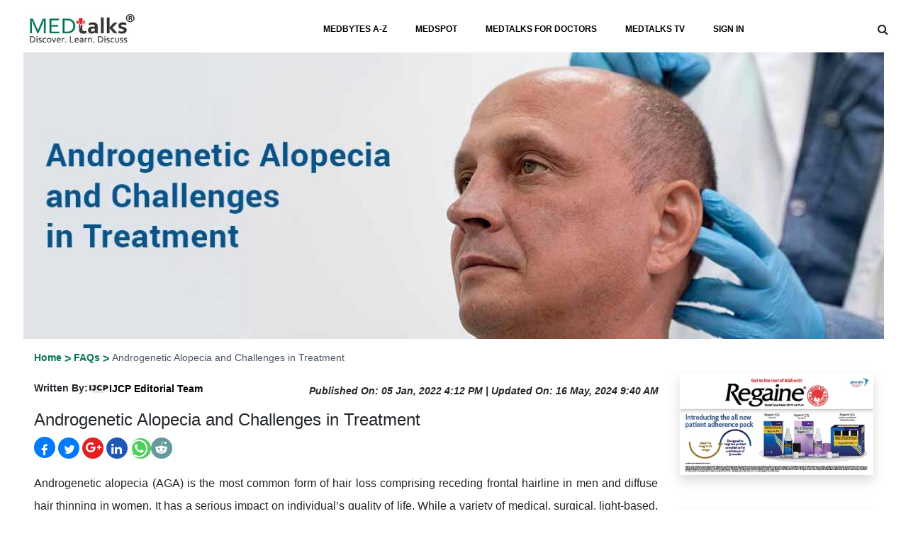

--- FILE ---
content_type: text/html; charset=UTF-8
request_url: https://www.medtalks.in/articles/androgenetic-alopecia-and-challenges-in-treatment
body_size: 17635
content:
    <!doctype html>
<html lang="en">

<head>
    <meta charset="utf-8">

    <meta name="viewport" content="width=device-width, initial-scale=1, shrink-to-fit=no">
    <meta name="facebook-domain-verification" content="n1deri1or2tucp07y5ikeccc5qrt50" />
    <meta name="yandex-verification" content="9ec64d12d66a9223" />
    <link rel='shortcut icon' href='https://www.medtalks.in/favicon.ico' type='image/x-icon' />
    <meta name="p:domain_verify" content="1620fceccdf64769a5d2fec720e78746" />
    <meta name="yandex-verification" content="137a15abc601a7d9" />
    <meta name="google-signin-client_id"
        content="541134817112-lber3f0cjp46r7rjcncvof70msak1dkt.apps.googleusercontent.com">
    <!-- <meta name="google-site-verification" content="r6SWipoqUZAiOgl6u2xpapMZVEcQk3HW-SfZto0oOrE" /> -->
    <meta name="google-site-verification" content="7AVS-LIdgm45Hn-fTiWuflW2SMwv-YJnCa-ipFES_Xo" />

    <script src="https://apis.google.com/js/platform.js" async defer></script>
    
    <title>Androgenetic Alopecia and Challenges in Treatment</title>
<meta property="og:title" content="Androgenetic Alopecia and Challenges in Treatment"/>
<meta property="og:description" content="Read more about Androgenetic Alopecia and Challenges in Treatment - Androgenetic
alopecia (AGA) is the most common form of hair loss comprising receding frontal
hairline in men and diffuse hair thinning in women."/>
<meta property="og:url" content="https://www.medtalks.in/articles/androgenetic-alopecia-and-challenges-in-treatment" />
<meta name="Keywords" content="">
<meta name="description" content="Read more about Androgenetic Alopecia and Challenges in Treatment - Androgenetic
alopecia (AGA) is the most common form of hair loss comprising receding frontal
hairline in men and diffuse hair thinning in women." />
<meta name="robots" content="index,  follow">
<meta property="og:image" content="https://www.medtalks.in/uploads/faqs/faqSquare-Androgenetic_alopeci.jpg" />
<meta property="og:image:alt" content="" />	
<meta property="og:site_name" content="https://www.medtalks.in" />
<link rel="canonical" href="https://www.medtalks.in/articles/androgenetic-alopecia-and-challenges-in-treatment" />

	    <link rel="preload" href="https://www.medtalks.in/theme/beta-theme/vendor/bootstrap/css/bootstrap.min.css"
        as="style" onload="this.onload=null;this.rel='stylesheet'">
    <link rel="preload" href="https://cdnjs.cloudflare.com/ajax/libs/font-awesome/4.7.0/css/font-awesome.css"
        integrity="sha512-5A8nwdMOWrSz20fDsjczgUidUBR8liPYU+WymTZP1lmY9G6Oc7HlZv156XqnsgNUzTyMefFTcsFH/tnJE/+xBg=="
        crossorigin="anonymous" referrerpolicy="no-referrer" as="style"
        onload="this.onload=null;this.rel='stylesheet'" />
    <link rel="preload" href="https://www.medtalks.in/uploads/OwlCarousel2/dist/assets/owl.carousel.min.css" as="style"
        onload="this.onload=null;this.rel='stylesheet'">
    <link rel="preload" href="https://cdnjs.cloudflare.com/ajax/libs/font-awesome/4.7.0/css/font-awesome.min.css"
        integrity="sha512-SfTiTlX6kk+qitfevl/7LibUOeJWlt9rbyDn92a1DqWOw9vWG2MFoays0sgObmWazO5BQPiFucnnEAjpAB+/Sw=="
        crossorigin="anonymous" referrerpolicy="no-referrer" as="style"
        onload="this.onload=null;this.rel='stylesheet'" />
    <link rel="preload" href="https://www.medtalks.in/uploads/css/common.css" as="style"
        onload="this.onload=null;this.rel='stylesheet'">
    <!-- Fallback for older browsers that don't support rel="preload" -->
    <noscript>
        <link rel="stylesheet" href="https://cdn.jsdelivr.net/npm/bootstrap@4.0.0/dist/css/bootstrap.min.css">
        <link rel="stylesheet" href="https://cdnjs.cloudflare.com/ajax/libs/font-awesome/4.7.0/css/font-awesome.css"
            integrity="sha512-5A8nwdMOWrSz20fDsjczgUidUBR8liPYU+WymTZP1lmY9G6Oc7HlZv156XqnsgNUzTyMefFTcsFH/tnJE/+xBg=="
            crossorigin="anonymous" referrerpolicy="no-referrer">
        <link rel="stylesheet" href="https://www.medtalks.in/uploads/OwlCarousel2/dist/assets/owl.carousel.min.css">
        <link rel="stylesheet" href="https://cdnjs.cloudflare.com/ajax/libs/font-awesome/4.7.0/css/font-awesome.min.css"
            integrity="sha512-SfTiTlX6kk+qitfevl/7LibUOeJWlt9rbyDn92a1DqWOw9vWG2MFoays0sgObmWazO5BQPiFucnnEAjpAB+/Sw=="
            crossorigin="anonymous" referrerpolicy="no-referrer">
        <link rel="stylesheet" href="https://www.medtalks.in/uploads/css/common.css">
    </noscript>
    <script src="https://www.medtalks.in/theme/beta-theme/vendor/jquery/jquery.min.js"></script>
    <script src="https://www.medtalks.in/theme/beta-theme/vendor/bootstrap/js/popper.min.js" async defer></script>
    <script src="https://www.medtalks.in/theme/beta-theme/vendor/bootstrap/js/bootstrap.min.js" async defer></script>
    <script src="https://www.medtalks.in/theme/beta-theme/vendor/jquery/jquery.validate.min.js" async defer></script>
    <script src="https://code.jquery.com/ui/1.13.2/jquery-ui.min.js"
        integrity="sha256-lSjKY0/srUM9BE3dPm+c4fBo1dky2v27Gdjm2uoZaL0=" crossorigin="anonymous" async defer></script>

    <script src="https://www.medtalks.in/uploads/js/custom-new.js" async defer></script>

    <!-- Fallback for older browsers that don't support defer attribute -->
    <noscript>
        <script src="https://www.medtalks.in/theme/beta-theme/vendor/jquery/jquery.min.js"></script>
        <script src="https://www.medtalks.in/theme/beta-theme/vendor/bootstrap/js/popper.min.js"></script>
        <script src="https://www.medtalks.in/theme/beta-theme/vendor/bootstrap/js/bootstrap.min.js"></script>
        <script src="https://www.medtalks.in/theme/beta-theme/vendor/jquery/jquery.validate.min.js"></script>
        <script src="https://code.jquery.com/ui/1.13.2/jquery-ui.min.js"
            integrity="sha256-lSjKY0/srUM9BE3dPm+c4fBo1dky2v27Gdjm2uoZaL0=" crossorigin="anonymous"></script>
        <script src="https://www.medtalks.in/uploads/js/custom-new.js"></script>
    </noscript>
    <!-- Google GA -->
    <script>
    (function(w, d, s, l, i) {
        w[l] = w[l] || [];
        w[l].push({
            'gtm.start': new Date().getTime(),
            event: 'gtm.js'
        });
        var f = d.getElementsByTagName(s)[0],
            j = d.createElement(s),
            dl = l != 'dataLayer' ? '&l=' + l : '';
        j.async = true;
        j.src =
            'https://www.googletagmanager.com/gtm.js?id=' + i + dl;
        f.parentNode.insertBefore(j, f);
    })(window, document, 'script', 'dataLayer', 'GTM-M3B7KRC');
    </script>
    <!-- End Google Tag Manager-->
    <!--Izooto Code implemented by Monu on 06-07-2022-->
    <!-- <script> window._izq = window._izq || []; window._izq.push(["init" ]); </script>
      <script src="https://cdn.izooto.com/scripts/30da9c304c2b4b0bdba4f83c2baecc0b3cf25274.js"></script> -->
    <!-- added on 31-08-2021 karan middha -->
    <!-- Google Tag Manager -->
    <script>
    (function(w, d, s, l, i) {
        w[l] = w[l] || [];
        w[l].push({
            'gtm.start': new Date().getTime(),
            event: 'gtm.js'
        });
        var f = d.getElementsByTagName(s)[0],
            j = d.createElement(s),
            dl = l != 'dataLayer' ? '&l=' + l : '';
        j.async = true;
        j.src =
            'https://www.googletagmanager.com/gtm.js?id=' + i + dl;
        f.parentNode.insertBefore(j, f);
    })(window, document, 'script', 'dataLayer', 'GTM-56F22PR');
    </script>
    <!-- Google tag (gtag.js) -->
    <script async src="https://www.googletagmanager.com/gtag/js?id=UA-112159218-1"></script>
    <script>
    window.dataLayer = window.dataLayer || [];

    function gtag() {
        dataLayer.push(arguments);
    }
    gtag('js', new Date());

    gtag('config', 'UA-112159218-1');
    </script>



    <!-- Google tag (gtag.js) -->
    <script async src="https://www.googletagmanager.com/gtag/js?id=G-S8YWDW8Y47"></script>
   
           
        <script>
             window.dataLayer = window.dataLayer || [];
                  function gtag(){dataLayer.push(arguments);}
                  gtag('js', new Date());

                  gtag('config', 'G-S8YWDW8Y47', {
                  'content_group':'Derma Updates'
                  });
        </script>

        
    
    <link rel="stylesheet" href="https://www.medtalks.in/uploads/css/header.css">
    <style>
    .logout-modal {
        border-radius: 15px;
        box-shadow: 0 10px 30px rgba(0,0,0,0.3);
    }
    .logout-title {
        font-size: 22px;
        font-weight: 700;
        color: #c0392b;
        margin-bottom: 15px;
        text-shadow: 0 2px 8px rgba(0,0,0,0.08);
    }
    .logout-content {
        font-size: 18px;
        color: #222;
        line-height: 1.7;
        font-weight: 500;
        text-shadow: 0 1px 4px rgba(0,0,0,0.06);
    }
    .swal2-popup .swal2-title {
        display: flex;
        align-items: center;
        justify-content: center;
    }
    .swal2-popup .btn-danger {
        background-color: #e74c3c;
        border-color: #e74c3c;
        font-weight: 600;
        padding: 10px 25px;
        border-radius: 25px;
        margin: 0 10px;
    }
    .swal2-popup .btn-secondary {
        background-color: #95a5a6;
        border-color: #95a5a6;
        font-weight: 600;
        padding: 10px 25px;
        border-radius: 25px;
        margin: 0 10px;
    }
    .swal2-popup .btn:hover {
        transform: translateY(-2px);
        box-shadow: 0 5px 15px rgba(0,0,0,0.2);
        transition: all 0.3s ease;
    }
    
    /* Center the buttons container */
    .swal2-popup .swal2-actions {
        display: flex;
        justify-content: center;
        align-items: center;
        gap: 15px;
        margin-top: 20px;
    }
    
    /* Add logout icon to title */
    .logout-title::before {
        content: "\f08b";
        font-family: "FontAwesome";
        color: #e74c3c;
        font-size: 24px;
        margin-right: 10px;
        display: inline-block;
    }
    
    /* Add spinner icon to loading title */
    .swal2-popup[data-title*="Logging"] .swal2-title::before {
        content: "\f110";
        font-family: "FontAwesome";
        color: #3498db;
        font-size: 24px;
        margin-right: 10px;
        display: inline-block;
        animation: fa-spin 2s infinite linear;
    }
    .swal-footer{
        display: flex;
    justify-content: center;
    }
    .swal-title{
        font-size: 22px!important;
        color:#000 !important;
    }
    .swal-text{
        color:#000000eb !important;
    }
    .btn-danger{
        background-color: #ef0c22 !important;
    }
    </style>
    <script>
    function closenav(obj) {
        $("#mobilenav").hide('slide', {
            direction: 'right'
        }, 500);
        $(".menu-icon").toggle();
        $('body').css('overflow', '');
        $('body').css('overflow-x', 'hidden');
        obj.toggle();
    }
    function logOut()
    {
        swal({
            title: 'Are you sure you want to log out?',
            text: "You will be redirected to the home page.",
            icon: "warning",
            buttons: {
                cancel: {
                    text: "Cancel",
                    value: null,
                    visible: true,
                    className: "btn btn-secondary",
                    closeModal: true,
                },
                confirm: {
                    text: "Yes, Logout",
                    value: true,
                    visible: true,
                    className: "btn btn-danger",
                    closeModal: true
                }
            },
            dangerMode: true,
            closeOnClickOutside: false,
            closeOnEsc: false,
            customClass: {
                popup: 'logout-modal',
                title: 'logout-title',
                content: 'logout-content'
            }
        })
        .then((willDelete) => {
          if (willDelete) {
            swal({
                title: 'Logging Out...',
                text: "Please wait while we log you out...",
                allowOutsideClick: false,
                allowEscapeKey: false,
                showConfirmButton: false,
                timer: 1500,
                timerProgressBar: true
            });
            setTimeout(function() {
                window.location.href = "https://www.medtalks.in/logOut";
            }, 1500);
          }
        });
    }

   
     $(document).ready(function() {
         $("#inlineFormInputGroup").keyup(function() {
             var search = $(this).val();
             if (search.trim() != "") {
                 $.ajax({
                     type: 'post',
                     url: '/theme/beta-theme/pages/liveSearch.php',
                     data: {
                         search
                     },
                     success: function(response) {
                         console.log(response);
                         if(response)
                         {
                            $("#search-result-desk").show();
                            $("#search-result-desk").html(response);
                         }
                         
                         
                     }
                 });
             } else {
                 $("#search-result-desk").hide();
             }
         });
         $(".search_input").keyup(function() {

             var search = $(this).val();
             if (search.trim() != "") {
                 $.ajax({
                     type: 'post',
                     url: 'https://www.medtalks.in//theme/beta-theme/pages/liveSearch.php',
                     data: {
                         search
                     },
                     success: function(response) {
                        
                         $("#result").show();
                         $("#result").html(response);
                     }
                 });
             } else {
                 $("#result").hide();

             }
         });
         $('.search_input').keypress(function(e) {
             var search = $(this).val();
             console.log(search);
             var key = e.which;
             if (key == 13) // the enter key code
             {
                 window.location.href = '/searchResults?search=' + search;

                 //  $('#submitFormResp').submit();

             }
         });
         $('#inlineFormInputGroup').keypress(function(e) {
             var search = $(this).val();
             console.log(search);
             var key = e.which;
             if (key == 13) // the enter key code
             {
                 window.location.href = '/searchResults?search=' + search;
                 // $('#submitForm').submit();

             }
         });
     });
    $(document).ready(function() {
        /* updated by anuj 29/09/2023 */

        $(".searchINput").click(function() {

            $(".search-div").hide();
            $(".searchboxhide").show();
            $("#search-result-desk").hide();
            $("#inlineFormInputGroup").val('')
        });

    });
    </script>
</head>

<body>
    <div class="modal fade" id="searchOption" tabindex="-1" role="dialog" aria-labelledby="searchOptionLabel"
        aria-hidden="true" style="width: 85%;margin-right: 10%;margin-left: 6%;margin-top: 4%;">
        <div class="modal-dialog modal-lg" role="document">
            <div class="modal-content">
                <div class="modal-body">
                     <form method="get" action="/searchResults" name="searchOption" id="submitFormResp"
                        onsubmit="return false;">
                        <div class="row">
                            <div class="col-9  col-md-11 mobile1">
                                <input type="text" class="form-control search search_input"
                                    placeholder=" Search Speciality, Course, Webinars and Medbytes"
                                    style="height: 50px;" name="search" for="search">
                            </div>
                            <div class="col-3  col-md-1">
                                <button class="btn btn-success" type="submit"
                                    style="height:50px;margin-top:0.5px;width:100%;">
                                    <i class="fa fa-search" aria-hidden="true"
                                        style="color:#fff !important;"></i></button>
                            </div>
                        </div>
                    </form>
                    <div id="result">

                    </div>
                </div>
            </div>
        </div>

    </div>
    <div class="search-div" style="display: none;
    position: absolute;
    margin-top: -2rem;
    border-radius: 10px;z-index:1000">
        <form method="POST" action="/searchResults" name="searchOption" id="submitForm" class=" d-flex justify-content-center align-items-center"
            onsubmit="return false;">
            <div class="">
                <button type="submit" id="submitsearchbtn" style="border: none; background: transparent;" class="px-4 py-2"><i
                        class="fa fa-search mt-2" aria-hidden="true"></i></button>
            </div>
            <div class="p-1 d-flex" style="width:100%; margin-top: -3px;">
                <input class="form-control " type="text"
                    style="border: none; outline: none; background: #e5f1ee;" id="inlineFormInputGroup" name="search"
                    placeholder="SEARCH">
                <button type="button" class="close searchINput mr-2" data-dismiss="modal" aria-label="Close" >
                    <span aria-hidden="true">&times;</span>
                </button>
            </div>
        </form>
    </div>
    <div class="">
        <div class=" py-2 mx-auto" style="width:100%">
            <div class="container-fluid ">
                <div class="row mobileMargin">
                    <div class="col-10 col-md-6 px-2 border border-dark" style="border-radius:18px;display:none">
                    </div>
                    <div class="col-4 col-md-12 mx-auto mobilehide">
                        <nav class="navbar navbar-expand-lg navbar-dar p-0 sticky-top">
                            <button class="navbar-toggler" type="button" data-toggle="collapse"
                                data-target="#navbarSupportedContent" aria-controls="navbarSupportedContent"
                                aria-expanded="false" aria-label="Toggle navigation">
                                <span class="navbar-toggler-icon"></span>
                            </button>
                            <div class="collapse navbar-collapse" id="navbarSupportedContent">
                                <ul class="navbar-nav mr-auto" style="width: 100%; justify-content: space-between;">                                
                                    <li class="nav-item dropdown" style="width: 28%;">
                                        <a href="https://www.medtalks.in/"><img class="logoImage" src="https://www.medtalks.in/uploads/img/logo.webp"
                                                alt="" width="37%"></a>
                                    </li>                              
                                    <li class="nav-item ">
                                        <ul class="navbar-nav mr-auto" style="width: 100%;">
                                            <li class="nav-item dropdown">
                                                <a class="nav-link dropdown-toggle" href="https://www.medtalks.in/a-to-z-topics"
                                                    onclick="window.location.href='https://www.medtalks.in/a-to-z-topics'" id="navbarDropdown" role="button"
                                                    data-toggle="dropdown" aria-haspopup="true" aria-expanded="false">
                                                    MEDBYTES A-Z
                                                </a>
                                                <div class="dropdown-menu" aria-labelledby="navbarDropdown" style="width:50%;padding: 10px 15px;;left: 39%;">
                                                    <div class="container">
                                                        <div class="row">
                                                            <div class="col-md-12 mt-4">
                                                                <span class="text-uppercase font-weight-bold pl-2">Common
                                                                    Conditions</span>
                                                                                                                                <div class="d-flex">
                                                                    <ul class="nav flex-column list-group list-group-flush" style="width:50%;">
                                                                                                                                                    <li class="nav-item p-0 list-group-item" style="border-top:0px">
                                                                                <a class="nav-link active"
                                                                                    href="https://www.medtalks.in/tags/dental-caries">Dental Caries</a>
                                                                            </li>
                                                                                                                                                    <li class="nav-item p-0 list-group-item" style="border-top:0px">
                                                                                <a class="nav-link active"
                                                                                    href="https://www.medtalks.in/tags/pregnancy">Pregnancy</a>
                                                                            </li>
                                                                                                                                                    <li class="nav-item p-0 list-group-item" style="border-top:0px">
                                                                                <a class="nav-link active"
                                                                                    href="https://www.medtalks.in/tags/eye-disorder">Eye Disorder</a>
                                                                            </li>
                                                                                                                                                    <li class="nav-item p-0 list-group-item" style="border-top:0px">
                                                                                <a class="nav-link active"
                                                                                    href="https://www.medtalks.in/tags/mental-health">Mental Health</a>
                                                                            </li>
                                                                                                                                                    <li class="nav-item p-0 list-group-item" style="border-top:0px">
                                                                                <a class="nav-link active"
                                                                                    href="https://www.medtalks.in/tags/hair-loss">Hair Loss</a>
                                                                            </li>
                                                                                                                                                    <li class="nav-item p-0 list-group-item" style="border-top:0px">
                                                                                <a class="nav-link active"
                                                                                    href="https://www.medtalks.in/tags/diabetes">Diabetes</a>
                                                                            </li>
                                                                                                                                                    <li class="nav-item p-0 list-group-item" style="border-top:0px">
                                                                                <a class="nav-link active"
                                                                                    href="https://www.medtalks.in/tags/cancer">Cancer</a>
                                                                            </li>
                                                                                                                                            </ul>
                                                                    <ul class="nav flex-column  list-group list-group-flush" style="width:50%">
                                                                                                                                                    <li class="nav-item p-0 list-group-item" style="border-top:0px">
                                                                                <a class="nav-link active"
                                                                                    href="https://www.medtalks.in/tags/hyperthyroidism">Hyperthyroidism</a>
                                                                            </li>
                                                                                                                                                    <li class="nav-item p-0 list-group-item" style="border-top:0px">
                                                                                <a class="nav-link active"
                                                                                    href="https://www.medtalks.in/tags/skincare">Skincare</a>
                                                                            </li>
                                                                                                                                                    <li class="nav-item p-0 list-group-item" style="border-top:0px">
                                                                                <a class="nav-link active"
                                                                                    href="https://www.medtalks.in/tags/sex">Sex</a>
                                                                            </li>
                                                                                                                                                    <li class="nav-item p-0 list-group-item" style="border-top:0px">
                                                                                <a class="nav-link active"
                                                                                    href="https://www.medtalks.in/tags/heart-failure">Heart Failure</a>
                                                                            </li>
                                                                                                                                                <li class="nav-item p-0 list-group-item" style="border-top:0px">
                                                                            <a class="nav-link active" href="https://www.medtalks.in/a-to-z-topics"
                                                                                style="color:#0078c2">View All</a>
                                                                        </li>
                                                                    </ul>
                                                                </div>
                                                            </div>
                                                        </div>
                                                    </div>
                                                </div>
                                            </li>
                                            <li class="nav-item dropdown">
                                                <a class="nav-link dropdown-toggle" href="https://hcp.medtalks.in/medspot"
                                                    onclick=" window.open('https://hcp.medtalks.in/medspot',  '_blank');" id="navbarDropdown" role="button"
                                                    data-toggle="dropdown" aria-haspopup="true" aria-expanded="false" target="_blank">
                                                    MEDSPOT
                                                </a>
                                                <div class="dropdown-menu" aria-labelledby="navbarDropdown" style="Width:50%;left:45%">
                                                    <div class="container">
                                                        <div class="row">
                                                            <div class="col-md-6">
                                                                <ul class="nav flex-column list-group list-group-flush">
                                                                                                                                         <li class="nav-item p-0 list-group-item" style="border-top: 0px;">
                                                                        <a class="nav-link" href="https://obesity.medtalks.in/" target="_blank">Obesitalks</a>
                                                                    </li>
                                                                                                                                         <li class="nav-item p-0 list-group-item" style="border-top: 0px;">
                                                                        <a class="nav-link" href="https://first-aid.medtalks.in/" target="_blank">First-Aid Betadine</a>
                                                                    </li>
                                                                                                                                        <!-- Static navigation items -->
                                                                    <li class="nav-item p-0 list-group-item" style="border-top: 0px;">
                                                                        <a class="nav-link" href="https://pediatricscasestudy.medtalks.in" target="_blank">PediPro - Himalaya Baby Care</a>
                                                                    </li>
                                                                    <li class="nav-item p-0 list-group-item" style="border-top: 0px;">
                                                                        <a class="nav-link active" href="https://hcp.medtalks.in/faq/liv52"
                                                                            target="_blank">Himalaya</a>
                                                                    </li>
                                                                    <li class="nav-item p-0 list-group-item" style="border-top: 0px;">
                                                                        <a class="nav-link" href="https://hcp.medtalks.in/faq/immunity-update"
                                                                            target="_blank">Mulmina</a>
                                                                    </li>
                                                                    <li class="nav-item p-0 list-group-item" style="border-top: 0px;">
                                                                        <a class="nav-link" href="https://hcp.medtalks.in/faq/vitamin-d-in-covid-19"
                                                                            target="_blank">Lumia</a>
                                                                    </li>
                                                                    <li class="nav-item p-0 list-group-item" style="border-top: 0px;">
                                                                        <a class="nav-link" href="https://www.medtalks.in/faq/danone" >Danone</a>
                                                                    </li>
                                                                    <li class="nav-item p-0 list-group-item" style="border-top: 0px;">
                                                                        <a class="nav-link" href="https://www.medtalks.in/faq/policybazaar-for-business">Policybazaar for Business</a>
                                                                    </li>
                                                                    <li class="nav-item p-0 list-group-item" style="border-top: 0px;">
                                                                        <a class="nav-link" href="https://www.medtalks.in/faq/kidney-stone-diet" target="_blank">Diet for Kidney Stone</a>
                                                                    </li>
                                                                </ul>
                                                            </div>
                                                            <!-- /.col-md-4  -->
                                                            <div class="col-md-6">
                                                                <ul class="nav flex-column  list-group list-group-flush">
                                                                                                                                 <li class="nav-item p-0 list-group-item" style="border-top: 0px;">
                                                                    <a class="nav-link" href="https://hcp.medtalks.in/faq/nwcd" target="_blank">NWCD</a>
                                                                </li>
                                                                                                                                <!-- Static navigation items -->
                                                                
                                                                    <li class="nav-item p-0 list-group-item" style="border-top: 0px;">
                                                                        <a class="nav-link active" href="https://betablockersandasthma.medtalks.in/"
                                                                            target="_blank">β-Blockers and Asthma</a>
                                                                    </li>
                                                                    <li class="nav-item p-0 list-group-item" style="border-top: 0px;">
                                                                        <a class="nav-link active" href="https://onceheelbalm.medtalks.in/"
                                                                            target="_blank">Foot Care</a>
                                                                    </li>
                                                                    <li class="nav-item p-0 list-group-item" style="border-top: 0px;">
                                                                        <a class="nav-link" href="https://www.medtalks.in/oral-hygiene/" target="_blank">Oral
                                                                            Hygiene</a>
                                                                    </li>
                                                                    <li class="nav-item p-0 list-group-item" style="border-top: 0px;">
                                                                        <a class="nav-link active" href="https://hcp.medtalks.in/faq/diabetes-news-nucleus"
                                                                            target="_blank">DNN</a>
                                                                    </li>
                                                                    <li class="nav-item p-0 list-group-item" style="border-top: 0px;">
                                                                        <a class="nav-link active" href="https://hcp.medtalks.in/faq/antiseptics-in-covid-19"
                                                                            target="_blank">ANTISEPTICS IN COVID 19</a>
                                                                    </li>
                                                                    <li class="nav-item p-0 list-group-item" style="border-top: 0px;">
                                                                        <a class="nav-link" href="https://hcp.medtalks.in/digital-dr-2020" target="_blank">Digital
                                                                            Doctor</a>
                                                                    </li>
                                                                    
                                                                </ul>
                                                            </div>
                                                        </div>
                                                    </div>
                                                </div>
                                            </li>
                                            <li class="nav-item dropdown">
                                                <a class="nav-link dropdown-toggle" href="https://hcp.medtalks.in/"
                                                    onclick="window.open('https://hcp.medtalks.in/',  '_blank');" id="navbarDropdown" role="button"
                                                    data-toggle="dropdown" aria-haspopup="true" aria-expanded="false" target="_blank">
                                                    MEDTALKS FOR DOCTORS
                                                </a>
                                            </li>
                                            <li class="nav-item dropdown">
                                                <a class="nav-link dropdown-toggle" href="https://www.medtalks.in/medtalks-tv"
                                                    onclick="window.location.href='https://www.medtalks.in/medtalks-tv'" id="navbarDropdown" role="button"
                                                    data-toggle="dropdown" aria-haspopup="true" aria-expanded="false">
                                                    MEDTALKS TV
                                                </a>

                                            </li>
                                                                                            <li class="nav-item dropdown">
                                                    <a class="nav-link dropdown-toggle" href="https://www.medtalks.in/register"
                                                        onclick="window.location.href='https://www.medtalks.in/register'" id="navbarDropdown" role="button"
                                                        data-toggle="dropdown" aria-haspopup="true" aria-expanded="false">
                                                        SIGN IN
                                                    </a>
                                                </li>
                                                                                                                                    
                                        </ul>
                                    </li>
                                  
                                   

                                    <!-- <li class="nav-item dropdown">
                                        <a class="nav-link dropdown-toggle"
                                            href="https://www.medtalks.in/trending-health-news"
                                            onclick="window.location.href='https://www.medtalks.in/trending-health-news'"
                                            id="navbarDropdown" role="button" data-toggle="dropdown"
                                            aria-haspopup="true" aria-expanded="false" target="_blank">
                                            HEALTH NEWS
                                        </a>
                                    </li> -->
                                    
                            <li class="nav-item dropdown searchboxhide" style="width: 10%; line-height: 35px; text-align: right;cursor:pointer;">
                                <i class="fa fa-search searchboxhide1" onclick="showSearch()"></i>
                            </li>
                                   
                                    
                                </ul>
                            </div>
                        </nav>
                    </div>
                </div>
                <div class="resp-div">
                    <div class="row ">
                        <div class="col-6 col-sm-8">
                            <a href="https://www.medtalks.in/"><img class="logoImage"
                                    src="https://www.medtalks.in/uploads/img/logo.webp" alt="" width="100%"></a>
                        </div>
                         <!-- updated by anuj 29/09/2023  and class added sEARCH -->
                        <div class="col-6 col-sm-3 col-md-12 sEARCH mobileShowIcon  mx-auto  text-right">
                            <i class="fa fa-search" data-toggle="modal" data-target="#searchOption"
                                style="line-height: 54px;"></i>&nbsp;&nbsp;
                                <i onclick="opennav($(this))" class="fa fa-bars menu-icon" aria-hidden="true"></i>
                            <i onclick="closenav($(this))" class="fa fa-times close-icon" aria-hidden="true"
                                style="display:none"></i>
                        </div>
                        <div class="col-2">
                           
                        </div>
                    </div>
                </div>
                <div id="mobilenav"
                    style="display: none; position: absolute; z-index: 100; background: white;height:100%;width:100%;left:0;">
                    <ul class="list-group list-group-flush">
                        <li class="text-center list-group-item"><a class="nav-item nav-link  mx-auto"
                                href="https://www.medtalks.in/a-to-z-topics" style="color: black;">MEDBYTES A-Z</a>
                        </li>
                        <li class="text-center list-group-item"> <a class="nav-item nav-link  mx-auto"
                                href="https://hcp.medtalks.in/medspot" style="color: black;"
                                target="_blank">MEDSPOT</a></li>
                        <li class="text-center list-group-item"><a class="nav-item nav-link  mx-auto"
                                href="https://hcp.medtalks.in/" style="color: black;" target="_blank">MEDTALKS FOR
                                DOCTORS</a></li>

                        <!-- <li class="text-center list-group-item"> <a class="nav-item nav-link  mx-auto"
                                href="https://www.medtalks.in/trending-health-news" style="color: black;">HEALTH
                                NEWS</a></li> -->

                        <div class="text-center list-group-item">
                            <a class="nav-item nav-link  mx-auto" href="https://www.medtalks.in/medtalks-tv"
                                style="color: black;" target="_blank">MEDTALKS TV</a></li>
                                                        <li class="text-center list-group-item"> <a class="nav-item nav-link  mx-auto mobileShow"
                                    href="https://www.medtalks.in/register" style="color: black;">LOGIN | SIGNUP</a>
                            </li>
                            

                    </ul>
                </div>
                <div id="mobilenav"
                    style="display: none; position: absolute; z-index: 100; background: white;height:100%;width:100%;left:0;">
                    <ul class="list-group list-group-flush">
                        <li class="text-center list-group-item"><a class="nav-item nav-link  mx-auto"
                                href="https://www.medtalks.in/a-to-z-topics" style="color: black;">MEDBYTES A-Z</a>
                        </li>
                        <li class="text-center list-group-item"> <a class="nav-item nav-link  mx-auto"
                                href="https://hcp.medtalks.in/medspot" style="color: black;"
                                target="_blank">MEDSPOT</a></li>
                        <li class="text-center list-group-item"><a class="nav-item nav-link  mx-auto"
                                href="https://hcp.medtalks.in/" style="color: black;" target="_blank">MEDTALKS FOR
                                DOCTORS</a></li>

                        <!-- <li class="text-center list-group-item"> <a class="nav-item nav-link  mx-auto"
                                href="https://www.medtalks.in/trending-health-news" style="color: black;">HEALTH
                                NEWS</a></li> -->

                        <li class="text-center list-group-item">
                            <a class="nav-item nav-link  mx-auto" href="https://www.medtalks.in/medtalks-tv"
                                style="color: black;" target="_blank">MEDTALKS TV</a></li>
                                <li class="text-center list-group-item">
                            <a class="nav-item nav-link  mx-auto" href="https://www.medtalks.in/settings"
                                style="color: black;" target="_blank">PROFILE</a></li>
                            <li class="text-center list-group-item">
                                                                <a class="nav-item nav-link  mx-auto mobileShow" href="https://www.medtalks.in/register"
                                    style="color: black;">LOGIN | SIGNUP</a>
                                                            </li>

                    </ul>
                </div>
            </div>
            <div id="search-result-desk" style="display:none"></div>
<link rel="stylesheet" href="https://www.medtalks.in/theme/beta-theme/css/faq.css">

<link rel="stylesheet" href="https://www.medtalks.in/theme/beta-theme/css/faq.css">

<!-- Google Ad Sense -->
<!-- <script data-ad-client="ca-pub-7188035024430933" async src="https://pagead2.googlesyndication.com/pagead/js/adsbygoogle.js" async defer></script> -->
<!--Commented 26-09-2023-->
<!-- <script data-ad-client="ca-pub-1166228132105558" async src="https://pagead2.googlesyndication.com/pagead/js/adsbygoogle.js" defer></script> -->
<!-- End Google Ad Sense -->
<style>
.float {
    position: fixed;
    top: 100px;
    left: 20px;
    background-color: #1e7962;
    color: #FFF !important;
    border-radius: 5px;
    text-align: center;
    box-shadow: 2px 2px 3px #999;
    display: flex;
    align-items: center;
    gap: 10px;
    padding: 10px 20px;
    z-index: 99;
    font-size: 12px;
    width: 100px;
    height: 30px;
}
.deskDiv
{
    display: block;  
}
.responsiveDiv{
    display: none;
}
.w-100{
    width: 30%!important;
}
@media screen and (max-width:470px) {
    .h4SmallScreen {
        font-size: 18px;
        font-weight: 800;
    }
    .w-100{
    width: 100%!important;
}
    .responsiveDiv{
        display: block;
    }
    .deskDiv
    {
        display: none;  
    }
    .float {
        bottom: 40px !important;
        right: 40px !important;
        color: #FFF !important;

    }
}

.my-float {
    margin-top: 22px;
}
 .articles-content,
    .articles-content *,
    .articles-content h1,
    .articles-content h2,
    .articles-content h3,
    .articles-content h4,
    .articles-content h5,
    .articles-content h6,
    .articles-content p,
    .articles-content span,
    .articles-content div,
    .articles-content li,
    .articles-content ul,
    .articles-content ol,
    .articles-content a {
        font-family: 'Roboto', sans-serif !important;
    }
    
    /* Target specific elements that might have strong inline styles */
    .articles-content [style*="font-family"] {
        font-family: 'Roboto', sans-serif !important;
    }
    
    /* Override any remaining font styles */
    .articles-content *[style] {
        font-family: 'Roboto', sans-serif !important;
    }
</style>
<section>
        <div class="row">
        <div class="col-md-12 col-sm-12 col-lg-12 acticlePanel">
            <div class="mx-3 mx-md-5">
                <div class="row">
                    <!--faq Large screen-->
                    
                    <style>
                    .faqDetails {
                        padding: 0px !important;
                    }
                    </style>
                    <img src="https://www.medtalks.in/uploads/faqs/faqBanner-Androgenetic_alopeci.jpg" alt="Androgenetic Alopecia and Challenges in Treatment"
                        class="faqLargeScreen lazy" width="100%">
                   
                    <div class="col-md-12 ">
                <div class="row">
                    <div class="col-lg-9 col-md-12 col-sm-12 insDetails">
                        <div class="row">
                            <div class="col-md-12">
                                <label class="backtolist" style="color:#007bff;display: none;" ata-toggle="tooltip"
                                    data-placement="top" title="Diabetes News Nucleus"><a
                                        href="https://www.medtalks.in/FAQ/Diabetes-News-Nucleus"
                                        style="text-decoration: none;"><i class="fa fa-arrow-left"></i>&nbsp;&nbsp;News
                                        Page</a></label>
                                        <nav class='mt-2 d-flex'>
                                            <div class='py-1 d-flex align-items-center'>
                                                                                            <span  class="text-sm  py-1 d-flex align-content-center">
                                                    <a href="/"  style="font-size:14px;color:#077554; font-weight:600; ">
                                                    <span class='deskDiv'>Home</span> 
                                                    <span class='responsiveDiv'>Home</span>
                                            </a>&nbsp;
                                                   <span style="color:#077554; font-weight:600; ">></span>&nbsp; 
                                                </span>
                                                                                            <span  class="text-sm  py-1 d-flex align-content-center">
                                                    <a href="/faq"  style="font-size:14px;color:#077554; font-weight:600; ">
                                                    <span class='deskDiv'>FAQs</span> 
                                                    <span class='responsiveDiv'>FAQs</span>
                                            </a>&nbsp;
                                                   <span style="color:#077554; font-weight:600; ">></span>&nbsp; 
                                                </span>
                                                                                            <span  class="text-sm  py-1 d-flex align-content-center">
                                                    <a href="https://www.medtalks.in/articles/androgenetic-alopecia-and-challenges-in-treatment"  style="font-size:14px;color:#4b5563; font-weight:400; ">
                                                    <span class='deskDiv'>Androgenetic Alopecia and Challenges in Treatment</span> 
                                                    <span class='responsiveDiv'>Androgenetic Alopecia and Chal..</span>
                                            </a>&nbsp;
                                                   <span style="color:#4b5563; font-weight:400; "></span>&nbsp; 
                                                </span>
                                                                                        </div>
                                        </nav>
                                        <div class="d-flex align-items-center justify-content-start justify-content-md-between flex-column flex-md-row">
                                            
                                                                                    <div class="d-flex align-items-center justify-content-start w-100" style="gap:5px;">
                                                <span style="font-weight:600; font-size:14px;">
                                                    Written By:
                                                </span>
                                                <span class="d-flex align-items-center" style="gap:5px;">
                                                    <span>
                                                                                                
                                                    <img style="width: 30px;height: 30px;border-radius: 50%;margin: 7px 0px !important;" src="https://medtalks.in/user_pic_150/1715929399download.jpeg" alt="user" class="lazy">                    
                                                                                                       
                                                    </span>
                                                    <span>
                                                       <a href="https://hcp.medtalks.in/user/IJCPeditorialteam" class="mb-2" style="font-weight:600; font-size:14px;" target="_blank">
                                                         IJCP Editorial Team                                                        </a>
                                                    </span>

                                                </span>
                                            </div>
                                                                                
                                    <div class="d-flex align-content-center text-xs italic mt-2 md:mt-0" style="font-size:14px; font-weight:600">
                                        
                                       <i> Published On: 05 Jan, 2022 4:12 PM                                         |                                         Updated On: 16 May, 2024 9:40 AM 
                                         </i>
                                    </div>
                                </div>
                                <h1 style="font-size:24px;" class="mt-2">Androgenetic Alopecia and Challenges in Treatment</h1>
                                <div class="d-flex align-items-center socialBar" style="gap:3px">
                                                                <a href="https://www.facebook.com/sharer/sharer.php?u=https://www.medtalks.in/articles/androgenetic-alopecia-and-challenges-in-treatment"
                                    target="_blank" data-placement="top" title="share on Facebook"
                                    onclick="articleShare('facebook')"><i class="fa fa-facebook"
                                        style="background: #007bff;border-radius:50%;font-size: 17px;padding:10px;height:30px;width:30px;color:#fff"></i></a>
                                <a href="https://www.twitter.com/share?url=https://www.medtalks.in/articles/androgenetic-alopecia-and-challenges-in-treatment" target="_blank"
                                    onclick="articleShare('twitter')" data-placement="top" title="share on twitter"><i
                                        class="fa fa-twitter ml-1"
                                        style="background: #007bff;border-radius:50%;font-size: 17px;padding:8px;height:30px;width:30px;color:#fff"></i></a>
                                <a href="https://plus.google.com/share?url=https://www.medtalks.in/articles/androgenetic-alopecia-and-challenges-in-treatment" target="_blank"
                                    data-placement="top" title="share on Google-plus"
                                    onclick="articleShare('google+')"><i class="fa fa-google-plus ml-1"
                                        style="background: #e62021;border-radius:50%;font-size: 17px;padding:5px;height:30px;width:30px;color:#fff"></i></a>
                                <a href="http://www.linkedin.com/shareArticle?mini=true&amp;url=https://www.medtalks.in/articles/androgenetic-alopecia-and-challenges-in-treatment"
                                    onclick="articleShare('linkdin')" target="_blank" data-placement="top"
                                    title="share on Linkdin"><i class="fa fa-linkedin ml-1"
                                        style="background: #1d58b8;border-radius:50%;font-size: 17px;padding:7px;height:30px;width:30px;color: #fff"></i></a>
                                <!--added on 09-07-2019 by Monu for sharing article -->
                                <a href="https://api.whatsapp.com/send?text=Androgenetic Alopecia and Challenges in Treatment%0D%0A%0D%0A%0D%0A%0D%0ARead More- https://www.medtalks.in/articles/androgenetic-alopecia-and-challenges-in-treatment"
                                    data-action="share/whatsapp/share" target="_blank" data-placement="top"
                                    title="share on whatsapp" style="color:#2d8659!important;"
                                    onclick="articleShare('whatsapp')"><i class="fa fa-whatsapp ml-1 mt-1"
                                        style="background: #4FCE5D;border-radius:50%;font-size: 29px;padding:0px;height:29px;width:29px;color:#fff "></i></a>

                                <a href="http://reddit.com/submit?url=https://www.medtalks.in/articles/androgenetic-alopecia-and-challenges-in-treatment&amp;title=MedTalks Article"
                                    target="_blank" target="_new" data-placement="top" title="share on Reddit"><i
                                        class="fa fa-reddit-alien"
                                        style="background: #669999;border-radius:50%;font-size:17px;padding:6px;height:30px;width:30px;color:#fff"></i></a>
                            </div>
                                
                            </div>

                            <div class="col-md-12 mt-4"
                                style="display:none">
                                <div id="player">
                                    <iframe width="100%" height="430" src="" frameborder="0"
                                        allow="accelerometer; encrypted-media; gyroscope; picture-in-picture"
                                        title="NWCD" allowfullscreen></iframe>
                                </div>
                            </div>
                            <div class="col-md-12 articles-content">
                                <p class="mt-1 ttheContent ">
                                    <!--strip_tags($theContent)-->
                                    <p class="MsoNormal" style="text-align:justify;line-height:200%">Androgenetic
alopecia (AGA) is the most common form of hair loss comprising receding frontal
hairline in men and diffuse hair thinning in women. It has a serious impact on
individual’s quality of life. While a variety of medical, surgical, light-based, and nutraceutical treatment options are available to slow or reverse the progression of AGA, selecting patient-specific therapy for this chronic condition
is challenging.It is important to note that the only FDA approved therapies
needed totreat AGA, are topical minoxidil, oral finasteride, and low-level
light therapy but there are several other treatments available in the form of
oral and topical modalities, hormonal therapies, nutraceuticals, PRP, and
exosome treatments, and hair transplantation. <o:p></o:p></p><p class="MsoNormal" style="text-align:justify;line-height:200%">The treatment
selection involves ethical, evidence-based decision-making and treatment
tailored to patient’s needs, compliance, financial considerations, extent of
hair loss, and aesthetic goals, independent of potential financial benefits to
the practitioners. Recently, minoxidil has received special attention because
of the good compliance of the patient. Minoxidil treatment in AGA patients is
more convenient and not associated with greater side effects. It is also
important for the health care practitioners to inform the patients about the
transitory hair shedding that occurs after 2 months of the treatment
initiation, to ensure patient compliance. <o:p></o:p></p><p class="MsoNormal" style="text-align:justify;line-height:200%"><b>Reference<o:p></o:p></b></p><p class="MsoListParagraphCxSpFirst" style="text-align:justify;text-indent:-.25in;
line-height:200%;mso-list:l0 level1 lfo1"><!--[if !supportLists]-->1.<span style="font-variant-numeric: normal; font-variant-east-asian: normal; font-stretch: normal; font-size: 7pt; line-height: normal; font-family: " times="" new="" roman";"="">     
</span><!--[endif]-->Nestor MS, Ablon G, Gade A, Han H, et al. J
Cosmet Dermatol. 2021; 20:3759-3781.<o:p></o:p></p><p>







</p><p class="MsoListParagraphCxSpLast" style="text-align:justify;text-indent:-.25in;
line-height:200%;mso-list:l0 level1 lfo1"><!--[if !supportLists]-->2.<span style="font-variant-numeric: normal; font-variant-east-asian: normal; font-stretch: normal; font-size: 7pt; line-height: normal; font-family: " times="" new="" roman";"="">     
</span><!--[endif]-->Alves R. Clin Res, Dermatol Open Access. 2017;
4: 1-13. </p><p class="MsoListParagraphCxSpLast" style="text-align:justify;text-indent:-.25in;
line-height:200%;mso-list:l0 level1 lfo1"><o:p><span style="font-family: Helvetica; font-size: 16px; text-indent: 0px; text-transform: none;">(This Information is Meant For a Registered Medical Practitioner Only)</span><br></o:p></p><p class="MsoListParagraphCxSpLast" style="text-align:justify;text-indent:-.25in;
line-height:200%;mso-list:l0 level1 lfo1"><o:p><br></o:p></p>                                </p>
                            </div>
                            <div class="col-md-12 mt-4">
                                <div class='article-tags' style='float: left;width:100%;margin:10px 0px;'>
                                    <h2 style='float: left;width: 100%;font-weight:bold;font-size: 16px;margin:10px 0px;'>Article Tags</h2>
                                    </div><a href='https://www.medtalks.in/tags/hair-loss' class='tags btn text-white px-4 rounded'> hair-loss </a>                            </div>
                            
                            <div class="col-md-12 mt-3 mb-3">
                                <div class="row">
                                  
                                    <div class="col-md-12 mt-3 mb-3">
                                        <div class="card" style="background-color: #eaeaea; padding: 12px;">
                                            <div class="row">
                                                                                                <div class="col-12 col-md-2 text-center">
                                                    <img style="width: 100px;height: 100px;border-radius: 50%;margin: 7px 0px !important;"
                                                        src="https://medtalks.in/user_pic_150/1715929399download.jpeg"
                                                        alt="user" class="lazy">
                                                </div>
                                                
                                                <div class="col-12 col-md-10 ">
                                                    <div class="card-body">
                                                                                                                <a href="https://medtalks.in/user/IJCPeditorialteam">
                                                            <h5 class="card-title text-black text-center text-md-left d-flex align-items-center justify-content-between">
                                                                 IJCP Editorial Team                                                                </a>
                                                                <div class="d-flex align-items-center" style="gap: 10px;">
                                                                                                                                        <a href="https://www.linkedin.com/company/ijcp-group/" target="_blank" class="text-decoration-none">
                                                                        <i class="fa fa-linkedin" style="color: #0077b5; font-size: 20px;"></i>
                                                                    </a>
                                                                                                                                        
                                                                                                                                        
                                                                                                                                        
                                                                                                                                    </div>
                                                                </h5>
                                                        
                                                        <p class="card-text text-justify">Comprising seasoned professionals and experts from the medical field, the IJCP editorial team is dedicated to delivering timely and accurate content and thriving to provide attention-grabbing information for the readers. What sets them apart are their diverse expertise, spanning academia, research, and clinical practice, and their dedication to upholding the highest standards of quality and integrity. With a wealth of experience and a commitment to excellence, the IJCP editorial team strives to provide valuable perspectives, the latest trends, and in-depth analyses across various medical domains, all in a way that keeps you interested and engaged.</p>
                                                        
                                                           
                                                        </a>
                                                                                                            </div>
                                                </div>
                                            </div>
                                        </div>
                                    </div>
                                                                                                            <div class="col-md-12 col-sm-12 pd-0 mt-3 morebydoctor">
                                        <h5 class="h4SmallScreen boderLeft">&nbsp;More FAQs by
                                             IJCP Editorial Team</h5>
                                    </div>
                                                                            <div class="col-md-12  shadow py-2 mt-4">
                                            <div class="row morebydoctor align-items-center ">
                                                <div class="col-md-3 col-sm-4 col-4 pd-0">
                                                    <a href="https://www.medtalks.in/articles/association-of-early-pregnancy-blood-pressure-patterns-with-later-life-hypertension">
                                                        <img src="https://medtalks.in/faqhome/faqSquare-1766750626Association_of_Early.jpg"
                                                            width="100%" height="100" alt=""
                                                            class="lazy" style="border-radius: 5px;">
                                                    </a>
                                                </div>
                                                <div class="col-md-9 col-sm-8 col-8 pd-0 pdl0SmallScreen">
                                                    <div class="row mt-1">
                                                        <div class="col-md-12 col-sm-12 webTitle textHover">
                                                            <a href="https://www.medtalks.in/articles/association-of-early-pregnancy-blood-pressure-patterns-with-later-life-hypertension"
                                                                class="text-black text-16 ">
                                                                <h6 class=" h6SmallScreen ">
                                                                    Association of Early Pregnancy Blood Pressure Patterns with Later-Life Hypertension</h6>
                                                                    <p class="deskDiv"> Early-pregnancy blood pressure (BP) patterns can help identify women at increased risk of developing..</p>
                                                                
                                                            </a>
                                                        </div>
                                                    </div>
                                                    <div class="row">
                                                        <div class="col-md-12 col-sm-12">
                                                            <p class="text-12 textHover">
                                                               
                                                                                                                            </p>
                                                        </div>
                                                    </div>
                                                </div>
                                            </div>

                                        </div>
                                                                            <div class="col-md-12  shadow py-2 mt-4">
                                            <div class="row morebydoctor align-items-center ">
                                                <div class="col-md-3 col-sm-4 col-4 pd-0">
                                                    <a href="https://www.medtalks.in/articles/prevalence-and-evaluation-of-cesarean-scar-niche">
                                                        <img src="https://medtalks.in/faqhome/faqSquare-1766750416Prevalence_and_Evalu.jpg"
                                                            width="100%" height="100" alt=""
                                                            class="lazy" style="border-radius: 5px;">
                                                    </a>
                                                </div>
                                                <div class="col-md-9 col-sm-8 col-8 pd-0 pdl0SmallScreen">
                                                    <div class="row mt-1">
                                                        <div class="col-md-12 col-sm-12 webTitle textHover">
                                                            <a href="https://www.medtalks.in/articles/prevalence-and-evaluation-of-cesarean-scar-niche"
                                                                class="text-black text-16 ">
                                                                <h6 class=" h6SmallScreen ">
                                                                    Prevalence and Evaluation of Cesarean Scar Niche</h6>
                                                                    <p class="deskDiv"> Although the risk of scar niche formation increases with multiple cesarean deliveries, it is importa..</p>
                                                                
                                                            </a>
                                                        </div>
                                                    </div>
                                                    <div class="row">
                                                        <div class="col-md-12 col-sm-12">
                                                            <p class="text-12 textHover">
                                                               
                                                                                                                            </p>
                                                        </div>
                                                    </div>
                                                </div>
                                            </div>

                                        </div>
                                                                            <div class="col-md-12  shadow py-2 mt-4">
                                            <div class="row morebydoctor align-items-center ">
                                                <div class="col-md-3 col-sm-4 col-4 pd-0">
                                                    <a href="https://www.medtalks.in/articles/prepregnancy-body-weight-and-future-heart-health">
                                                        <img src="https://medtalks.in/faqhome/faqSquare-1766750230Prepregnancy_Body_We.jpg"
                                                            width="100%" height="100" alt=""
                                                            class="lazy" style="border-radius: 5px;">
                                                    </a>
                                                </div>
                                                <div class="col-md-9 col-sm-8 col-8 pd-0 pdl0SmallScreen">
                                                    <div class="row mt-1">
                                                        <div class="col-md-12 col-sm-12 webTitle textHover">
                                                            <a href="https://www.medtalks.in/articles/prepregnancy-body-weight-and-future-heart-health"
                                                                class="text-black text-16 ">
                                                                <h6 class=" h6SmallScreen ">
                                                                    Prepregnancy Body Weight and Future Heart Health</h6>
                                                                    <p class="deskDiv"> In healthy pregnant women, a prepregnancy BMI in the overweight or obese range nearly doubled the ri..</p>
                                                                
                                                            </a>
                                                        </div>
                                                    </div>
                                                    <div class="row">
                                                        <div class="col-md-12 col-sm-12">
                                                            <p class="text-12 textHover">
                                                               
                                                                                                                            </p>
                                                        </div>
                                                    </div>
                                                </div>
                                            </div>

                                        </div>
                                                                            <div class="col-md-12  shadow py-2 mt-4">
                                            <div class="row morebydoctor align-items-center ">
                                                <div class="col-md-3 col-sm-4 col-4 pd-0">
                                                    <a href="https://www.medtalks.in/articles/complex-xomphalos-in-a-chromosomally-normal-fetus-a-case-report">
                                                        <img src="https://medtalks.in/faqhome/faqSquare-1766750023Complex_Exomphalos_i.jpg"
                                                            width="100%" height="100" alt=""
                                                            class="lazy" style="border-radius: 5px;">
                                                    </a>
                                                </div>
                                                <div class="col-md-9 col-sm-8 col-8 pd-0 pdl0SmallScreen">
                                                    <div class="row mt-1">
                                                        <div class="col-md-12 col-sm-12 webTitle textHover">
                                                            <a href="https://www.medtalks.in/articles/complex-xomphalos-in-a-chromosomally-normal-fetus-a-case-report"
                                                                class="text-black text-16 ">
                                                                <h6 class=" h6SmallScreen ">
                                                                    Complex Exomphalos in a Chromosomally Normal Fetus: A Case Report</h6>
                                                                    <p class="deskDiv"> Omphalocele (exomphalos) is a congenital anterior abdominal wall defect frequently associated with c..</p>
                                                                
                                                            </a>
                                                        </div>
                                                    </div>
                                                    <div class="row">
                                                        <div class="col-md-12 col-sm-12">
                                                            <p class="text-12 textHover">
                                                               
                                                                                                                            </p>
                                                        </div>
                                                    </div>
                                                </div>
                                            </div>

                                        </div>
                                                                            <div class="col-md-12  shadow py-2 mt-4">
                                            <div class="row morebydoctor align-items-center ">
                                                <div class="col-md-3 col-sm-4 col-4 pd-0">
                                                    <a href="https://www.medtalks.in/articles/severe-respiratory-syncytial-virus-outcomes-in-otherwise-healthy-children">
                                                        <img src="https://medtalks.in/faqhome/faqSquare-1766738681Severe_Respiratory_S.jpg"
                                                            width="100%" height="100" alt=""
                                                            class="lazy" style="border-radius: 5px;">
                                                    </a>
                                                </div>
                                                <div class="col-md-9 col-sm-8 col-8 pd-0 pdl0SmallScreen">
                                                    <div class="row mt-1">
                                                        <div class="col-md-12 col-sm-12 webTitle textHover">
                                                            <a href="https://www.medtalks.in/articles/severe-respiratory-syncytial-virus-outcomes-in-otherwise-healthy-children"
                                                                class="text-black text-16 ">
                                                                <h6 class=" h6SmallScreen ">
                                                                    Severe Respiratory Syncytial Virus Outcomes in Otherwise Healthy Children</h6>
                                                                    <p class="deskDiv"> Infants under 3 months with severe respiratory syncytial virus (RSV) infections are less commonly li..</p>
                                                                
                                                            </a>
                                                        </div>
                                                    </div>
                                                    <div class="row">
                                                        <div class="col-md-12 col-sm-12">
                                                            <p class="text-12 textHover">
                                                               
                                                                                                                            </p>
                                                        </div>
                                                    </div>
                                                </div>
                                            </div>

                                        </div>
                                                                            <div class="col-md-12  shadow py-2 mt-4">
                                            <div class="row morebydoctor align-items-center ">
                                                <div class="col-md-3 col-sm-4 col-4 pd-0">
                                                    <a href="https://www.medtalks.in/articles/predictors-of-atopic-march-progression-in-children-with-early-onset-atopic-dermatitis">
                                                        <img src="https://medtalks.in/faqhome/faqSquare-1766738282Predictors_of_Atopic.jpg"
                                                            width="100%" height="100" alt=""
                                                            class="lazy" style="border-radius: 5px;">
                                                    </a>
                                                </div>
                                                <div class="col-md-9 col-sm-8 col-8 pd-0 pdl0SmallScreen">
                                                    <div class="row mt-1">
                                                        <div class="col-md-12 col-sm-12 webTitle textHover">
                                                            <a href="https://www.medtalks.in/articles/predictors-of-atopic-march-progression-in-children-with-early-onset-atopic-dermatitis"
                                                                class="text-black text-16 ">
                                                                <h6 class=" h6SmallScreen ">
                                                                    Predictors of Atopic March Progression in Children with Early-Onset Atopic Dermatitis</h6>
                                                                    <p class="deskDiv"> Children with early-onset atopic dermatitis (AD) are at an increased risk of developing asthma, alle..</p>
                                                                
                                                            </a>
                                                        </div>
                                                    </div>
                                                    <div class="row">
                                                        <div class="col-md-12 col-sm-12">
                                                            <p class="text-12 textHover">
                                                               
                                                                                                                            </p>
                                                        </div>
                                                    </div>
                                                </div>
                                            </div>

                                        </div>
                                                                            <div class="col-md-12  shadow py-2 mt-4">
                                            <div class="row morebydoctor align-items-center ">
                                                <div class="col-md-3 col-sm-4 col-4 pd-0">
                                                    <a href="https://www.medtalks.in/articles/severe-neutropenia-in-a-preterm-neonate">
                                                        <img src="https://medtalks.in/faqhome/faqSquare-1766738117Severe_Neutropenia_i.jpg"
                                                            width="100%" height="100" alt=""
                                                            class="lazy" style="border-radius: 5px;">
                                                    </a>
                                                </div>
                                                <div class="col-md-9 col-sm-8 col-8 pd-0 pdl0SmallScreen">
                                                    <div class="row mt-1">
                                                        <div class="col-md-12 col-sm-12 webTitle textHover">
                                                            <a href="https://www.medtalks.in/articles/severe-neutropenia-in-a-preterm-neonate"
                                                                class="text-black text-16 ">
                                                                <h6 class=" h6SmallScreen ">
                                                                    Severe Neutropenia in a Preterm Neonate</h6>
                                                                    <p class="deskDiv"> We describe a preterm infant with congenital heart disease who developed severe neutropenia temporal..</p>
                                                                
                                                            </a>
                                                        </div>
                                                    </div>
                                                    <div class="row">
                                                        <div class="col-md-12 col-sm-12">
                                                            <p class="text-12 textHover">
                                                               
                                                                                                                            </p>
                                                        </div>
                                                    </div>
                                                </div>
                                            </div>

                                        </div>
                                    

                                </div>
                            </div>
                            
                                                    <div class="col-md-12 mt-3 commentFormBox">
                            <p><a href="https://www.medtalks.in/register/articles/androgenetic-alopecia-and-challenges-in-treatment"
                                    class="text-danger"> Please login to
                                    comment on this article</a></p>
                            <form class="">
                                <div class="row ">
                                    <div class="col-md-12">
                                        <textarea type="text" name="comment" disabled="disabled" class="form-control"
                                            placeholder="Add your comment here"></textarea>
                                    </div>
                                    <div class="col-md-12 mt-3">
                                        <input type="button" name="sub" value="POST COMMENT"
                                            class="btn commentdisabled text-white float-right mb-4"
                                            style="background:#000; padding: 7px 10px !important;">

                                    </div>
                                    <hr>
                                </div>
                            </form>
                        </div>
                                                     </div>

                    
                    </div>
               
                                <div class="col-lg-3 col-md-12 col-sm-12  ">
                
                    <div class="row mt-5 relatedFaq ">
                        <div class="col-md-12 nasivionGif">
                            <a href="http://knowmoreabout.in/?utm_source=emedinexus&utm_medium=Emailer&utm_campaign=weekly+Digest&utm_id=Reg&utm_term=Emedinexus_REG_Weekly_Digest&utm_content=Reg_Weekly+Digest"
                                target="_blank">
                                <img src="/uploads/images/Regaine-Banner-for-Emedinexus.jpg" class="shadow" width="100%"
                                    alt="Regaine-Banner-for-Emedinexus" class="lazy">
                            </a>
                        </div>
                    </div>
                    <div class="row mt-5 relatedFaq">
                        <div class="col-md-12 nasivionGif">
                            <a href="http://knowmoreabout.in/?utm_source=emedinexus&utm_medium=Emailer&utm_campaign=weekly+Digest&utm_id=NIZ&utm_term=Emedinexus_NIZ_Weekly_Digest&utm_content=NIZ_Weekly+Digest"
                                target="_blank">
                                <img src="/uploads/images/Nizral-Banner-for-Emedinexus.jpg" class="shadow" width="100%"
                                    alt="Nizral-Banner" class="lazy">
                            </a>
                        </div>
                    </div>


                    

                                       
                        
                    <div class="row mt-5 relatedFaq ml-md-4">                        
                        
                                            <div class="col-md-12 pd-0 text-left">
                            <h5 class=" mt-2 text-black text-16 font-weight-bold">Related FAQs</h5>
                            <p style="width:35px; height:4px; background-color: #077554;"></p>
                        </div>                        
                                                    <div class="col-md-12 shadow mb-4 py-2">
                                <div class="row morebydoctor align-items-center">
                                    <div class="col-md-3 col-sm-4 col-4 pd-0">
                                        <a href="https://www.medtalks.in/articles/the-epidemiology-risk-factors-and-clinical-presentation-of-dermatophytosis-in-india">
                                            <img src="https://medtalks.in/faqhome/faqSquare-The_epidemiology_ris.jpg"
                                                            width="100%" height="100%" alt=""
                                                            class="lazy" style="border-radius: 5px;">
                                        </a>
                                    </div>
                                    <div class="col-md-9 col-sm-8 col-8 pd-0 pdl0SmallScreen">
                                        <div class="row mt-1">
                                            <div class="col-md-12 col-sm-12 webTitle textHover">
                                                <a href="https://www.medtalks.in/articles/the-epidemiology-risk-factors-and-clinical-presentation-of-dermatophytosis-in-india" class="text-black text-16 ">
                                                    <h6 class="h6SmallScreen ">
                                                    The Epidemiology, Risk Factors and Clinical Presen..
                                                    </h6>        
                                                </a>
                                            </div>
                                        </div>
                                    </div>
                                </div>
                            </div>
                                                        <div class="col-md-12 shadow mb-4 py-2">
                                <div class="row morebydoctor align-items-center">
                                    <div class="col-md-3 col-sm-4 col-4 pd-0">
                                        <a href="https://www.medtalks.in/articles/topical-minoxidil-the-choice-in-treating-androgenetic-alopecia">
                                            <img src="https://medtalks.in/faqhome/faqSquare-Topical_minoxidil_th.jpg"
                                                            width="100%" height="100%" alt=""
                                                            class="lazy" style="border-radius: 5px;">
                                        </a>
                                    </div>
                                    <div class="col-md-9 col-sm-8 col-8 pd-0 pdl0SmallScreen">
                                        <div class="row mt-1">
                                            <div class="col-md-12 col-sm-12 webTitle textHover">
                                                <a href="https://www.medtalks.in/articles/topical-minoxidil-the-choice-in-treating-androgenetic-alopecia" class="text-black text-16 ">
                                                    <h6 class="h6SmallScreen ">
                                                    Topical Minoxidil: The Choice in Treating Androgen..
                                                    </h6>        
                                                </a>
                                            </div>
                                        </div>
                                    </div>
                                </div>
                            </div>
                                                        <div class="col-md-12 shadow mb-4 py-2">
                                <div class="row morebydoctor align-items-center">
                                    <div class="col-md-3 col-sm-4 col-4 pd-0">
                                        <a href="https://www.medtalks.in/articles/androgenetic-alopecia-and-challenges-in-treatment">
                                            <img src="https://medtalks.in/faqhome/faqSquare-Androgenetic_alopeci.jpg"
                                                            width="100%" height="100%" alt=""
                                                            class="lazy" style="border-radius: 5px;">
                                        </a>
                                    </div>
                                    <div class="col-md-9 col-sm-8 col-8 pd-0 pdl0SmallScreen">
                                        <div class="row mt-1">
                                            <div class="col-md-12 col-sm-12 webTitle textHover">
                                                <a href="https://www.medtalks.in/articles/androgenetic-alopecia-and-challenges-in-treatment" class="text-black text-16 ">
                                                    <h6 class="h6SmallScreen ">
                                                    Androgenetic Alopecia and Challenges in Treatment..
                                                    </h6>        
                                                </a>
                                            </div>
                                        </div>
                                    </div>
                                </div>
                            </div>
                                                       
                        </div>
                                        </div>
                    <!--
                    SECTION ONLY FOR THE SEPTILIN 25-05-2020n by Monu
                    -->
                                    </div>
                            </div>
        </div>
    </div>
    </div>
</section>

<!-- Owl Carousel CSS and JS -->
<link rel="stylesheet" href="https://cdnjs.cloudflare.com/ajax/libs/OwlCarousel2/2.3.4/assets/owl.carousel.min.css">
<link rel="stylesheet" href="https://cdnjs.cloudflare.com/ajax/libs/OwlCarousel2/2.3.4/assets/owl.theme.default.min.css">
<script src="https://cdnjs.cloudflare.com/ajax/libs/OwlCarousel2/2.3.4/owl.carousel.min.js"></script>

<script type="text/javascript">
  $(document).ready(function(){
    // Initialize Owl Carousel
    $('.owl-carousel').owlCarousel({
      loop: true,
      margin: 10,
      nav: false,
      dots: true,
      autoplay: true,
      autoplayTimeout: 4000,
      autoplayHoverPause: true,
      responsive: {
        0: {
          items: 1
        },
        600: {
          items: 1
        },
        1000: {
          items: 1
        }
      }
    });
  })
</script>


<!-- <script src="https://ajax.googleapis.com/ajax/libs/jquery/3.3.1/jquery.min.js"></script> -->
<script src="https://www.medtalks.in/theme/beta-theme/js/checkBrowser.js" ></script>

<script type="text/javascript">

const myTimeout = setTimeout(showContent, 2000);

function showContent()
{
    var theContent = `<p>We describe a preterm infant with congenital heart disease who developed severe neutropenia temporally associated with furosemide administration.</p><p>The infant was born at 32 3/7 weeks’ gestation with large ventricular septal defects and congestive heart failure. Oral furosemide was initiated on day of life (DOL) 17, after which neutrophil counts progressively declined, reaching a nadir absolute neutrophil count (ANC) of 190 cells/µL by DOL 59. Furosemide was discontinued on DOL 63, and neutrophil counts recovered within four days. Two months later, during rehospitalization for VSD closure, intravenous furosemide was administered postoperatively and was again followed by a decline in neutrophil percentage and ANC.</p><p>Alternative causes of neutropenia, including infection, physiologic neutrophil nadir, and drug–drug interactions, were unlikely to fully explain the severity and recurrence of the hematologic changes. Application of the Naranjo adverse drug reaction probability scale yielded a score of 5, indicating furosemide as a probable cause of neutropenia.</p><p>This case highlights a rare but clinically significant potential adverse effect of furosemide in preterm infants. Given the risks associated with severe neonatal neutropenia, clinicians should consider monitoring neutrophil counts in infants receiving prolonged or repeated furosemide therapy.</p>`;
    $(".theContent").html(theContent);
}

$(document).ready(function() { 

    

    //close login modal on catagory1=341
    //Added by Monu at 05-01-2022

      
    $(".commentdisabled").click(function() {
        alert('Please Login to add the Comment');
    });

    $(".submitComment").click(function() {

        var userImg = $("#userImg").val();
        var comment = $("#comment").val();
        var articleId = $("#articleId").val();
        var userId = $("#userId").val();
        if (comment.length<5) {
            alert('Please enter at least 5 characters.');
        } else {
            $.ajax({
                type: 'post',
                url: '/theme/post/postComment.php',
                data: {
                    comment,
                    articleId,
                    userId
                },
                success: function(response) {
                    var today = new Date();
                    var date = today.getFullYear() + '-' + (today.getMonth() + 1) + '-' +
                        today.getDate();
                    var time = today.getHours() + ":" + today.getMinutes() + ":" + today
                        .getSeconds();
                    var dateTime = date + ' ' + time;
                   // console.log(response);
                    if (response == "success") {
                        //alert('Comment Posted and is Under moderation');
                       
                    }
                    $("#comment").val(" ");
                                        if (userImg = " ") {
                        $("#commentSection").append(
                            $("<div>").addClass("col-md-12 p-2 m-3").append(
                                $("<div>").addClass("row mt-2").append(
                                    $("<div>").addClass(
                                        "col-md-1 col-sm-1 col-xs-1 mt-2").append(
                                        $("<img>").addClass('imgSize').attr("src",
                                            "https://www.medtalks.in/theme/beta-theme/img/icons/doctor1.png"
                                        )),
                                    $("<div>").addClass(
                                        "col-md-11 col-sm-11 col-xs-11 mt-2").append(
                                        $("<h6>").append(
                                            $("<a>").addClass(
                                                "text-black font-weight-bold").attr(
                                                "href", "javascript:void(0)").addClass(
                                                "text-black").html(
                                                ""
                                            ),
                                            $("<span>").css("font-family", "italic")
                                            .addClass('text-gray float-right text-12')
                                            .html(dateTime),
                                            $("<hr>").css("margin-bottom",
                                                "5px!important")),
                                        $("<div>").html(comment)))));
                    } else {
                        $("#commentSection").append(
                            $("<div>").addClass("col-md-12 p-2 m-3").append(
                                $("<div>").addClass("row mt-2").append(
                                    $("<div>").addClass(
                                        "col-md-1 col-sm-1 col-xs-1 mt-2").append(
                                        $("<img>").addClass('imgSize').attr("src",
                                            ""
                                        )),
                                    $("<div>").addClass(
                                        "col-md-11 col-sm-11 col-xs-11 mt-2").append(
                                        $("<h6>").append(
                                            $("<a>").attr("href", "javascript:void(0)")
                                            .addClass(
                                                "text-black font-weight-bold").html(
                                                ""
                                            ),
                                            $("<span>").css("font-family", "italic")
                                            .addClass('text-gray float-right text-12')
                                            .html(dateTime),
                                            $("<hr>").css("margin-bottom",
                                                "5px!important")),
                                        $("<div>").html(comment)))

                            ));
                    }
                    
                }
            });
        }

    });
});

function articleShare(via) {
    var faqId = '1983';
    var article_type = 'FAQ';
    $.ajax({
        type: 'post',
        url: '/theme/beta-theme/pages/save-share-articles.php',
        data: {
            via,
            faqId,
            article_type
        },
        success: function(response) {
            //alert(response);
        }
    });
}



</script>

<link rel="stylesheet" href="https://www.medtalks.in/theme/beta-theme/css/footer.css">

<style>
   a,a:hover
   {
      color: black;
      text-decoration: none;
   }
   .footbottom1 a, .lastfoot a{
       color:#000 !important;
   }
   .foots li{
           padding: 10px 10px!important;
       }
       .med {
        font-family: inherit;
        font-size: 28px;
        color: #017a5b;
    }
    .welcomeTxt {
        font-family: inherit;
        font-size: 24px;
    }


    .talks {
        font-family: inherit;
        font-size: 28px;
    }

   
    .modal-header {
        border-bottom: 0 none;
    }

    .modal-footer {
        border-top: 0 none;
    }

    input {
        font-size: 15px !important;
    }

    .update::-ms-value {
        font-family: inherit;
    }

   
   @media screen and (max-width:480px)
   {
    .contactUsDiv{
        padding-left: 0px !important;
    }
    .contactUsDiv h3{
        text-align: center;
    }
    .contactUsDiv ul{
        justify-content: center !important;
    }
    .input-group-text{
        padding:2px 0px;
    }
    .resp-mt-3{
        margin-top:10px;
    }
    .res-border-27{
        border-radius:27px!important;
    }
    .resp-width-100{
        width:100%;
    }
    .newletter-div{
            width: 100%!important;
        }
    .img-resp-center{
        text-align: center!important;
    }
    .foots img {
        width: 20px;
        height: 20px;
    }

    .foots li {
        padding: 10px 10px !important;
    }

        .headerText {

            margin-top: -24px;
            text-align: left;
        }

        #Next {
            margin-top: -3px !important;
            width: 53% !important;
            margin-left: 141px !important;
            margin-bottom: -21px !important;
        }

      

        #city {
            margin-bottom: 15px;
        }

        .carousel-inner {
            overflow: hidden;
            height: 324px !important;
            width: 95%;
        }

        .mobrow {
            margin-top: -9px !important;
            margin-bottom: -9px !important;
        }
   }
   ::-webkit-input-placeholder { /* Edge */
  color: #fff;
}

:-ms-input-placeholder { /* Internet Explorer 10-11 */
  color: #fff;
}

#news-letter-form .form-control::placeholder {
  color: #ffffff;
}
#news-letter-form.forms input:focus,#news-letter-form .form-control:focus
{
    color: #ffffff;
    background-color: #00895f;
}

</style>

<section class="pb-5 mt-5 footerDiv" style="background-color:#eee;">
    <div class="container-fluid">
        <div class="row slide">
            <div class="col-md-6 col-12  pt-5">
                <div class="row">
                    <div class="col-12 col-12 img-resp-center">
                        <img src="/uploads/img/logo.webp" style="border-radius:5px;" class="bg-white p-2" alt="Logo">
                    </div>
                    <div class="col-md-12 col-12">
                        <p class="text-black mt-4 text-justify font-family-poppins font-16">Medtalks is India's fastest growing Healthcare Learning and Patient Education Platform designed and developed to help doctors and other medical professionals to cater educational and training needs and to discover, discuss and learn the latest and best practices across 100+ medical specialties. Also find India Healthcare Latest Health News & Updates on the India Healthcare at Medtalks</p>
                    </div>                          
                   
                </div>
            </div>
            <div class="col-12 col-md-1 ">
            </div>
            <div class="col-12 col-md-5  pt-5">
                <div class="row">
                   
                    <div class="col-md-12 col-12">                     
                        <div class="row">
                            <div class="col-md-12 lastfoot col-12 lastresp pl-5">
                               
                                <div class="row">
                                    <div class="col-md-6 footbottom1 col-6 footbottom py-1">
                                    <h3 class="text-black font-26 font-700"><span>Quick Links</span> </h3>
                                    </div>
                                    <div class="col-md-6 footbottom1 col-6 footbottom py-1">
                                    <h3 class="text-black font-26 font-700"><span >Useful Links</span> </h3>
                                    </div>
                                </div>
                                <div class="row">
                                    <div class="col-md-6 footbottom1 col-6 footbottom py-1">
                                        <a href="https://www.medtalks.in/FAQ" class="font-14">Medbytes FAQ</a>
                                    </div>
                                    <div class="col-md-6 footbottom1 col-6 footbottom py-1">
                                    <a href="https://www.medtalks.in/about-us" class="font-14">About Us</a>
                                    </div>
                                </div>
                                <div class="row">
                                    <div class="col-md-6 col-6 py-1">
                                        <a href="https://www.medtalks.in/medtalks-tv" class="font-14">Medtalks TV</a>
                                    </div>
                                    
                                    <div class="col-md-6 col-6 py-1">
                                    <a href="https://www.medtalks.in/contact-us" class="font-14">Contact Us</a>
                                    </div>
                                   
                                </div>
                                <div class="row">
                                <div class="col-md-6 col-6 py-1">
                                        <a href="https://hcp.medtalks.in/seminars" class="font-14" target="_blank">Webinars</a> 
                                        </div>
                                   
                                    <div class="col-md-6 col-6 py-1">
                                    <a href="https://www.medtalks.in/privacy-policy"  class="font-14" >Privacy Policy</a>
                                    </div>
                                </div>
                                <div class="row">
                                <div class="col-md-6 col-6 py-1">
                                        <a href="https://hcp.medtalks.in/cme" class="font-14" target="_blank">CMEs</a>
                                    </div>
                                   
                                    <div class="col-md-6 col-6 py-1">
                                    <a href="https://www.medtalks.in/terms-and-conditions"  class="font-14">Terms And Conditions</a>
                                    </div>
                                   
                                </div>
                                <div class="row">
                                <div class="col-md-6 col-6 py-1">
                                        <a href="https://hcp.medtalks.in/conferences" class="font-14" target="_blank">Conferences</a>
                                    </div>
                                </div>
                    
                        </div>
                    </div>
                    <div class="col-12 col-md-12 text-left mt-4 pl-5 contactUsDiv">
                            <h3 class="text-black font-18 font-family-poppins font-700">Connect With Us</h3>
                        </div>
                    <div class="col-12 col-md-12 pl-5 contactUsDiv">
                        <ul class="foots pl-0" style="display: flex; list-style: none;justify-content:left;">
                            <li class="pl-0"><a href="https://t.me/joinchat/PqxVgBNU5UQruNp9ADQ8LQ"><img src="https://www.medtalks.in/uploads/img/telegram.webp" alt="telegram" width="35" height="35"></a></li>
                            <li><a href="https://www.facebook.com/medtalksindia/"><img src="https://www.medtalks.in/uploads/img/fb.webp" alt="facebook" width="35" height="35"></a></li>
                            <li><a href="https://twitter.com/medtalksin"><img src="https://www.medtalks.in/uploads/img/twitter.webp" alt="twitter" width="35" height="35"></a></li>
                            <li><a href="https://www.linkedin.com/company/medtalks-healthcare/">
                                <img src="https://www.medtalks.in/uploads/img/linkdin.webp" alt="linkdin" width="35" height="35"></a></li>
                            <li><a href="https://www.youtube.com/channel/UCJigKBjNneO7p8xvHLrGRCg/videoss"><img src="https://www.medtalks.in/uploads/img/you-tube-img.webp" alt="you tube" width="35" height="35"></a></li>
                            <li><a href="https://instagram.com/medtalksindia?igshid=YmMyMTA2M2Y="><img src="https://www.medtalks.in/uploads/img/insta.webp" alt="insta" width="35" height="35"></a></li>
                            <li><a href="https://www.reddit.com/user/medtalks"><img src="https://www.medtalks.in/uploads/img/reddit.webp" alt="reddit" width="35" height="35"></a></li>
                        </ul>
                    </div>
                </div>
            </div>
         </div>
      </div>
   </section>

</div>
 </div>
<style>
input[type=text]
{
    margin-top: 0px !important;
}
input[type=number]
{
    margin-top: 0px !important;
}
input[type=tel]
{
    margin-top: 0px !important;
}
input[type=mail]{
    margin-top: 0px !important;
}
input[type=select]{
    margin-top: 0px !important;
}
.wrapper {
width: 100%;
}
.box {
display: block;
width: 98%;
height: auto;
background-color: white;
border-radius: 5px;
transition: all 0.3s cubic-bezier(0.25, 0.8, 0.25, 1);
overflow: hidden;
}

</style>

<script src="https://unpkg.com/sweetalert/dist/sweetalert.min.js"></script>
<script src="https://cdn.jsdelivr.net/npm/gasparesganga-jquery-loading-overlay@2.1.7/dist/loadingoverlay.min.js"></script>
<script type="text/javascript">



  

</script>
</body>
</html>
